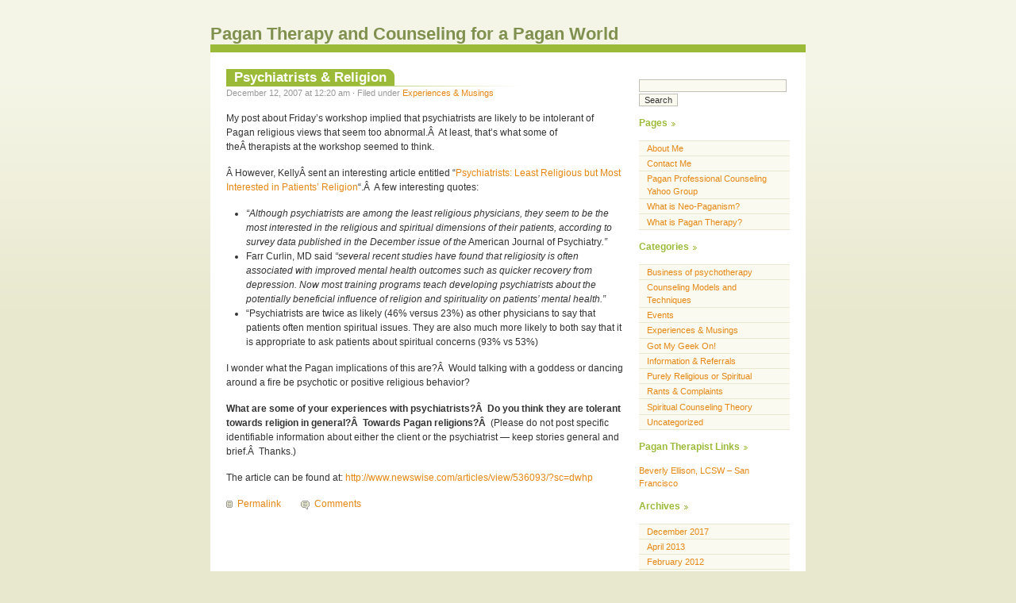

--- FILE ---
content_type: text/html; charset=UTF-8
request_url: https://www.pagantherapy.com/tag/tolerance/
body_size: 10547
content:
 
<!DOCTYPE html PUBLIC "-//W3C//DTD XHTML 1.0 Transitional//EN" "http://www.w3.org/TR/xhtml1/DTD/xhtml1-transitional.dtd">
<html xmlns="http://www.w3.org/1999/xhtml">

<head profile="http://gmpg.org/xfn/11">
	<meta http-equiv="Content-Type" content="text/html; charset=UTF-8" />
	<meta name="generator" content="WordPress 6.9" /> <!-- leave this for stats -->
	<title>Pagan Therapy and Counseling for a Pagan World &raquo; tolerance</title>
	<style type="text/css" media="screen">
		@import url( https://www.pagantherapy.com/wp-content/themes/almost-spring/style.css );
			</style>
	<link rel="alternate" type="application/rss+xml" title="RSS 2.0" href="https://www.pagantherapy.com/feed/" />
	<link rel="alternate" type="application/atom+xml" title="Atom 0.3" href="https://www.pagantherapy.com/feed/atom/" />
	<link rel="pingback" href="https://www.pagantherapy.com/xmlrpc.php" />
		<link rel='archives' title='December 2017' href='https://www.pagantherapy.com/2017/12/' />
	<link rel='archives' title='April 2013' href='https://www.pagantherapy.com/2013/04/' />
	<link rel='archives' title='February 2012' href='https://www.pagantherapy.com/2012/02/' />
	<link rel='archives' title='August 2011' href='https://www.pagantherapy.com/2011/08/' />
	<link rel='archives' title='May 2011' href='https://www.pagantherapy.com/2011/05/' />
	<link rel='archives' title='April 2011' href='https://www.pagantherapy.com/2011/04/' />
	<link rel='archives' title='February 2011' href='https://www.pagantherapy.com/2011/02/' />
	<link rel='archives' title='January 2011' href='https://www.pagantherapy.com/2011/01/' />
	<link rel='archives' title='August 2010' href='https://www.pagantherapy.com/2010/08/' />
	<link rel='archives' title='March 2010' href='https://www.pagantherapy.com/2010/03/' />
	<link rel='archives' title='July 2009' href='https://www.pagantherapy.com/2009/07/' />
	<link rel='archives' title='June 2009' href='https://www.pagantherapy.com/2009/06/' />
	<link rel='archives' title='May 2009' href='https://www.pagantherapy.com/2009/05/' />
	<link rel='archives' title='March 2009' href='https://www.pagantherapy.com/2009/03/' />
	<link rel='archives' title='February 2009' href='https://www.pagantherapy.com/2009/02/' />
	<link rel='archives' title='January 2009' href='https://www.pagantherapy.com/2009/01/' />
	<link rel='archives' title='September 2008' href='https://www.pagantherapy.com/2008/09/' />
	<link rel='archives' title='August 2008' href='https://www.pagantherapy.com/2008/08/' />
	<link rel='archives' title='July 2008' href='https://www.pagantherapy.com/2008/07/' />
	<link rel='archives' title='June 2008' href='https://www.pagantherapy.com/2008/06/' />
	<link rel='archives' title='April 2008' href='https://www.pagantherapy.com/2008/04/' />
	<link rel='archives' title='January 2008' href='https://www.pagantherapy.com/2008/01/' />
	<link rel='archives' title='December 2007' href='https://www.pagantherapy.com/2007/12/' />
	<link rel='archives' title='November 2007' href='https://www.pagantherapy.com/2007/11/' />
	<meta name='robots' content='max-image-preview:large' />
<link rel='dns-prefetch' href='//secure.gravatar.com' />
<link rel='dns-prefetch' href='//stats.wp.com' />
<link rel='dns-prefetch' href='//v0.wordpress.com' />
<link rel="alternate" type="application/rss+xml" title="Pagan Therapy and Counseling for a Pagan World &raquo; tolerance Tag Feed" href="https://www.pagantherapy.com/tag/tolerance/feed/" />
<style id='wp-img-auto-sizes-contain-inline-css' type='text/css'>
img:is([sizes=auto i],[sizes^="auto," i]){contain-intrinsic-size:3000px 1500px}
/*# sourceURL=wp-img-auto-sizes-contain-inline-css */
</style>
<style id='wp-emoji-styles-inline-css' type='text/css'>

	img.wp-smiley, img.emoji {
		display: inline !important;
		border: none !important;
		box-shadow: none !important;
		height: 1em !important;
		width: 1em !important;
		margin: 0 0.07em !important;
		vertical-align: -0.1em !important;
		background: none !important;
		padding: 0 !important;
	}
/*# sourceURL=wp-emoji-styles-inline-css */
</style>
<style id='wp-block-library-inline-css' type='text/css'>
:root{--wp-block-synced-color:#7a00df;--wp-block-synced-color--rgb:122,0,223;--wp-bound-block-color:var(--wp-block-synced-color);--wp-editor-canvas-background:#ddd;--wp-admin-theme-color:#007cba;--wp-admin-theme-color--rgb:0,124,186;--wp-admin-theme-color-darker-10:#006ba1;--wp-admin-theme-color-darker-10--rgb:0,107,160.5;--wp-admin-theme-color-darker-20:#005a87;--wp-admin-theme-color-darker-20--rgb:0,90,135;--wp-admin-border-width-focus:2px}@media (min-resolution:192dpi){:root{--wp-admin-border-width-focus:1.5px}}.wp-element-button{cursor:pointer}:root .has-very-light-gray-background-color{background-color:#eee}:root .has-very-dark-gray-background-color{background-color:#313131}:root .has-very-light-gray-color{color:#eee}:root .has-very-dark-gray-color{color:#313131}:root .has-vivid-green-cyan-to-vivid-cyan-blue-gradient-background{background:linear-gradient(135deg,#00d084,#0693e3)}:root .has-purple-crush-gradient-background{background:linear-gradient(135deg,#34e2e4,#4721fb 50%,#ab1dfe)}:root .has-hazy-dawn-gradient-background{background:linear-gradient(135deg,#faaca8,#dad0ec)}:root .has-subdued-olive-gradient-background{background:linear-gradient(135deg,#fafae1,#67a671)}:root .has-atomic-cream-gradient-background{background:linear-gradient(135deg,#fdd79a,#004a59)}:root .has-nightshade-gradient-background{background:linear-gradient(135deg,#330968,#31cdcf)}:root .has-midnight-gradient-background{background:linear-gradient(135deg,#020381,#2874fc)}:root{--wp--preset--font-size--normal:16px;--wp--preset--font-size--huge:42px}.has-regular-font-size{font-size:1em}.has-larger-font-size{font-size:2.625em}.has-normal-font-size{font-size:var(--wp--preset--font-size--normal)}.has-huge-font-size{font-size:var(--wp--preset--font-size--huge)}.has-text-align-center{text-align:center}.has-text-align-left{text-align:left}.has-text-align-right{text-align:right}.has-fit-text{white-space:nowrap!important}#end-resizable-editor-section{display:none}.aligncenter{clear:both}.items-justified-left{justify-content:flex-start}.items-justified-center{justify-content:center}.items-justified-right{justify-content:flex-end}.items-justified-space-between{justify-content:space-between}.screen-reader-text{border:0;clip-path:inset(50%);height:1px;margin:-1px;overflow:hidden;padding:0;position:absolute;width:1px;word-wrap:normal!important}.screen-reader-text:focus{background-color:#ddd;clip-path:none;color:#444;display:block;font-size:1em;height:auto;left:5px;line-height:normal;padding:15px 23px 14px;text-decoration:none;top:5px;width:auto;z-index:100000}html :where(.has-border-color){border-style:solid}html :where([style*=border-top-color]){border-top-style:solid}html :where([style*=border-right-color]){border-right-style:solid}html :where([style*=border-bottom-color]){border-bottom-style:solid}html :where([style*=border-left-color]){border-left-style:solid}html :where([style*=border-width]){border-style:solid}html :where([style*=border-top-width]){border-top-style:solid}html :where([style*=border-right-width]){border-right-style:solid}html :where([style*=border-bottom-width]){border-bottom-style:solid}html :where([style*=border-left-width]){border-left-style:solid}html :where(img[class*=wp-image-]){height:auto;max-width:100%}:where(figure){margin:0 0 1em}html :where(.is-position-sticky){--wp-admin--admin-bar--position-offset:var(--wp-admin--admin-bar--height,0px)}@media screen and (max-width:600px){html :where(.is-position-sticky){--wp-admin--admin-bar--position-offset:0px}}

/*# sourceURL=wp-block-library-inline-css */
</style><style id='global-styles-inline-css' type='text/css'>
:root{--wp--preset--aspect-ratio--square: 1;--wp--preset--aspect-ratio--4-3: 4/3;--wp--preset--aspect-ratio--3-4: 3/4;--wp--preset--aspect-ratio--3-2: 3/2;--wp--preset--aspect-ratio--2-3: 2/3;--wp--preset--aspect-ratio--16-9: 16/9;--wp--preset--aspect-ratio--9-16: 9/16;--wp--preset--color--black: #000000;--wp--preset--color--cyan-bluish-gray: #abb8c3;--wp--preset--color--white: #ffffff;--wp--preset--color--pale-pink: #f78da7;--wp--preset--color--vivid-red: #cf2e2e;--wp--preset--color--luminous-vivid-orange: #ff6900;--wp--preset--color--luminous-vivid-amber: #fcb900;--wp--preset--color--light-green-cyan: #7bdcb5;--wp--preset--color--vivid-green-cyan: #00d084;--wp--preset--color--pale-cyan-blue: #8ed1fc;--wp--preset--color--vivid-cyan-blue: #0693e3;--wp--preset--color--vivid-purple: #9b51e0;--wp--preset--gradient--vivid-cyan-blue-to-vivid-purple: linear-gradient(135deg,rgb(6,147,227) 0%,rgb(155,81,224) 100%);--wp--preset--gradient--light-green-cyan-to-vivid-green-cyan: linear-gradient(135deg,rgb(122,220,180) 0%,rgb(0,208,130) 100%);--wp--preset--gradient--luminous-vivid-amber-to-luminous-vivid-orange: linear-gradient(135deg,rgb(252,185,0) 0%,rgb(255,105,0) 100%);--wp--preset--gradient--luminous-vivid-orange-to-vivid-red: linear-gradient(135deg,rgb(255,105,0) 0%,rgb(207,46,46) 100%);--wp--preset--gradient--very-light-gray-to-cyan-bluish-gray: linear-gradient(135deg,rgb(238,238,238) 0%,rgb(169,184,195) 100%);--wp--preset--gradient--cool-to-warm-spectrum: linear-gradient(135deg,rgb(74,234,220) 0%,rgb(151,120,209) 20%,rgb(207,42,186) 40%,rgb(238,44,130) 60%,rgb(251,105,98) 80%,rgb(254,248,76) 100%);--wp--preset--gradient--blush-light-purple: linear-gradient(135deg,rgb(255,206,236) 0%,rgb(152,150,240) 100%);--wp--preset--gradient--blush-bordeaux: linear-gradient(135deg,rgb(254,205,165) 0%,rgb(254,45,45) 50%,rgb(107,0,62) 100%);--wp--preset--gradient--luminous-dusk: linear-gradient(135deg,rgb(255,203,112) 0%,rgb(199,81,192) 50%,rgb(65,88,208) 100%);--wp--preset--gradient--pale-ocean: linear-gradient(135deg,rgb(255,245,203) 0%,rgb(182,227,212) 50%,rgb(51,167,181) 100%);--wp--preset--gradient--electric-grass: linear-gradient(135deg,rgb(202,248,128) 0%,rgb(113,206,126) 100%);--wp--preset--gradient--midnight: linear-gradient(135deg,rgb(2,3,129) 0%,rgb(40,116,252) 100%);--wp--preset--font-size--small: 13px;--wp--preset--font-size--medium: 20px;--wp--preset--font-size--large: 36px;--wp--preset--font-size--x-large: 42px;--wp--preset--spacing--20: 0.44rem;--wp--preset--spacing--30: 0.67rem;--wp--preset--spacing--40: 1rem;--wp--preset--spacing--50: 1.5rem;--wp--preset--spacing--60: 2.25rem;--wp--preset--spacing--70: 3.38rem;--wp--preset--spacing--80: 5.06rem;--wp--preset--shadow--natural: 6px 6px 9px rgba(0, 0, 0, 0.2);--wp--preset--shadow--deep: 12px 12px 50px rgba(0, 0, 0, 0.4);--wp--preset--shadow--sharp: 6px 6px 0px rgba(0, 0, 0, 0.2);--wp--preset--shadow--outlined: 6px 6px 0px -3px rgb(255, 255, 255), 6px 6px rgb(0, 0, 0);--wp--preset--shadow--crisp: 6px 6px 0px rgb(0, 0, 0);}:where(.is-layout-flex){gap: 0.5em;}:where(.is-layout-grid){gap: 0.5em;}body .is-layout-flex{display: flex;}.is-layout-flex{flex-wrap: wrap;align-items: center;}.is-layout-flex > :is(*, div){margin: 0;}body .is-layout-grid{display: grid;}.is-layout-grid > :is(*, div){margin: 0;}:where(.wp-block-columns.is-layout-flex){gap: 2em;}:where(.wp-block-columns.is-layout-grid){gap: 2em;}:where(.wp-block-post-template.is-layout-flex){gap: 1.25em;}:where(.wp-block-post-template.is-layout-grid){gap: 1.25em;}.has-black-color{color: var(--wp--preset--color--black) !important;}.has-cyan-bluish-gray-color{color: var(--wp--preset--color--cyan-bluish-gray) !important;}.has-white-color{color: var(--wp--preset--color--white) !important;}.has-pale-pink-color{color: var(--wp--preset--color--pale-pink) !important;}.has-vivid-red-color{color: var(--wp--preset--color--vivid-red) !important;}.has-luminous-vivid-orange-color{color: var(--wp--preset--color--luminous-vivid-orange) !important;}.has-luminous-vivid-amber-color{color: var(--wp--preset--color--luminous-vivid-amber) !important;}.has-light-green-cyan-color{color: var(--wp--preset--color--light-green-cyan) !important;}.has-vivid-green-cyan-color{color: var(--wp--preset--color--vivid-green-cyan) !important;}.has-pale-cyan-blue-color{color: var(--wp--preset--color--pale-cyan-blue) !important;}.has-vivid-cyan-blue-color{color: var(--wp--preset--color--vivid-cyan-blue) !important;}.has-vivid-purple-color{color: var(--wp--preset--color--vivid-purple) !important;}.has-black-background-color{background-color: var(--wp--preset--color--black) !important;}.has-cyan-bluish-gray-background-color{background-color: var(--wp--preset--color--cyan-bluish-gray) !important;}.has-white-background-color{background-color: var(--wp--preset--color--white) !important;}.has-pale-pink-background-color{background-color: var(--wp--preset--color--pale-pink) !important;}.has-vivid-red-background-color{background-color: var(--wp--preset--color--vivid-red) !important;}.has-luminous-vivid-orange-background-color{background-color: var(--wp--preset--color--luminous-vivid-orange) !important;}.has-luminous-vivid-amber-background-color{background-color: var(--wp--preset--color--luminous-vivid-amber) !important;}.has-light-green-cyan-background-color{background-color: var(--wp--preset--color--light-green-cyan) !important;}.has-vivid-green-cyan-background-color{background-color: var(--wp--preset--color--vivid-green-cyan) !important;}.has-pale-cyan-blue-background-color{background-color: var(--wp--preset--color--pale-cyan-blue) !important;}.has-vivid-cyan-blue-background-color{background-color: var(--wp--preset--color--vivid-cyan-blue) !important;}.has-vivid-purple-background-color{background-color: var(--wp--preset--color--vivid-purple) !important;}.has-black-border-color{border-color: var(--wp--preset--color--black) !important;}.has-cyan-bluish-gray-border-color{border-color: var(--wp--preset--color--cyan-bluish-gray) !important;}.has-white-border-color{border-color: var(--wp--preset--color--white) !important;}.has-pale-pink-border-color{border-color: var(--wp--preset--color--pale-pink) !important;}.has-vivid-red-border-color{border-color: var(--wp--preset--color--vivid-red) !important;}.has-luminous-vivid-orange-border-color{border-color: var(--wp--preset--color--luminous-vivid-orange) !important;}.has-luminous-vivid-amber-border-color{border-color: var(--wp--preset--color--luminous-vivid-amber) !important;}.has-light-green-cyan-border-color{border-color: var(--wp--preset--color--light-green-cyan) !important;}.has-vivid-green-cyan-border-color{border-color: var(--wp--preset--color--vivid-green-cyan) !important;}.has-pale-cyan-blue-border-color{border-color: var(--wp--preset--color--pale-cyan-blue) !important;}.has-vivid-cyan-blue-border-color{border-color: var(--wp--preset--color--vivid-cyan-blue) !important;}.has-vivid-purple-border-color{border-color: var(--wp--preset--color--vivid-purple) !important;}.has-vivid-cyan-blue-to-vivid-purple-gradient-background{background: var(--wp--preset--gradient--vivid-cyan-blue-to-vivid-purple) !important;}.has-light-green-cyan-to-vivid-green-cyan-gradient-background{background: var(--wp--preset--gradient--light-green-cyan-to-vivid-green-cyan) !important;}.has-luminous-vivid-amber-to-luminous-vivid-orange-gradient-background{background: var(--wp--preset--gradient--luminous-vivid-amber-to-luminous-vivid-orange) !important;}.has-luminous-vivid-orange-to-vivid-red-gradient-background{background: var(--wp--preset--gradient--luminous-vivid-orange-to-vivid-red) !important;}.has-very-light-gray-to-cyan-bluish-gray-gradient-background{background: var(--wp--preset--gradient--very-light-gray-to-cyan-bluish-gray) !important;}.has-cool-to-warm-spectrum-gradient-background{background: var(--wp--preset--gradient--cool-to-warm-spectrum) !important;}.has-blush-light-purple-gradient-background{background: var(--wp--preset--gradient--blush-light-purple) !important;}.has-blush-bordeaux-gradient-background{background: var(--wp--preset--gradient--blush-bordeaux) !important;}.has-luminous-dusk-gradient-background{background: var(--wp--preset--gradient--luminous-dusk) !important;}.has-pale-ocean-gradient-background{background: var(--wp--preset--gradient--pale-ocean) !important;}.has-electric-grass-gradient-background{background: var(--wp--preset--gradient--electric-grass) !important;}.has-midnight-gradient-background{background: var(--wp--preset--gradient--midnight) !important;}.has-small-font-size{font-size: var(--wp--preset--font-size--small) !important;}.has-medium-font-size{font-size: var(--wp--preset--font-size--medium) !important;}.has-large-font-size{font-size: var(--wp--preset--font-size--large) !important;}.has-x-large-font-size{font-size: var(--wp--preset--font-size--x-large) !important;}
/*# sourceURL=global-styles-inline-css */
</style>

<style id='classic-theme-styles-inline-css' type='text/css'>
/*! This file is auto-generated */
.wp-block-button__link{color:#fff;background-color:#32373c;border-radius:9999px;box-shadow:none;text-decoration:none;padding:calc(.667em + 2px) calc(1.333em + 2px);font-size:1.125em}.wp-block-file__button{background:#32373c;color:#fff;text-decoration:none}
/*# sourceURL=/wp-includes/css/classic-themes.min.css */
</style>
<link rel="https://api.w.org/" href="https://www.pagantherapy.com/wp-json/" /><link rel="alternate" title="JSON" type="application/json" href="https://www.pagantherapy.com/wp-json/wp/v2/tags/32" /><link rel="EditURI" type="application/rsd+xml" title="RSD" href="https://www.pagantherapy.com/xmlrpc.php?rsd" />
<meta name="generator" content="WordPress 6.9" />
	<style>img#wpstats{display:none}</style>
		
<!-- Jetpack Open Graph Tags -->
<meta property="og:type" content="website" />
<meta property="og:title" content="tolerance &#8211; Pagan Therapy and Counseling for a Pagan World" />
<meta property="og:url" content="https://www.pagantherapy.com/tag/tolerance/" />
<meta property="og:site_name" content="Pagan Therapy and Counseling for a Pagan World" />
<meta property="og:image" content="https://s0.wp.com/i/blank.jpg" />
<meta property="og:image:width" content="200" />
<meta property="og:image:height" content="200" />
<meta property="og:image:alt" content="" />
<meta property="og:locale" content="en_US" />

<!-- End Jetpack Open Graph Tags -->
</head>

<body>

<div id="wrapper">

<div id="header">
<h1><a href="http://www.pagantherapy.com">Pagan Therapy and Counseling for a Pagan World</a></h1>
</div>

<div id="content">

		
				
						
				
			<div class="post" id="post-16">
	
				<h2 class="posttitle"><a href="https://www.pagantherapy.com/2007/12/12/psychiatrists-religion/" rel="bookmark" title="Permanent link to Psychiatrists &#038; Religion">Psychiatrists &#038; Religion</a></h2>
			
				<p class="postmeta"> 
				December 12, 2007 at 12:20 am 
				&#183; Filed under <a href="https://www.pagantherapy.com/category/experiences-musings/" rel="category tag">Experiences &amp; Musings</a>								</p>
			
				<div class="postentry">
									<p>My post about Friday&#8217;s workshop implied that psychiatrists are likely to be intolerant of Pagan religious views that seem too abnormal.Â  At least, that&#8217;s what some of theÂ therapists at the workshop seemed to think.</p>
<p>Â However, KellyÂ sent an interesting article entitled &#8220;<a target="_blank" href="http://www.newswise.com/articles/view/536093/?sc=dwhp://" title="Psychiatrists: Least Religious but Most Interested in Patients' Religion">Psychiatrists: Least Religious but Most Interested in Patients&#8217; Religion</a>&#8220;.Â  A few interesting quotes:</p>
<ul>
<li><em>&#8220;Although psychiatrists are among the least religious physicians, they seem to be the most interested in the religious and spiritual dimensions of their patients, according to survey data published in the December issue of the</em> American Journal of Psychiatry<em>.&#8221;</em></li>
<li>Farr Curlin, MD said <em>&#8220;several recent studies have found that religiosity is often associated with improved mental health outcomes such as quicker recovery from depression. Now most training programs teach developing psychiatrists about the potentially beneficial influence of religion and spirituality on patients&#8217; mental health.&#8221;</em></li>
<li>&#8220;Psychiatrists are twice as likely (46% versus 23%) as other physicians to say that patients often mention spiritual issues. They are also much more likely to both say that it is appropriate to ask patients about spiritual concerns (93% vs 53%)</li>
</ul>
<p>I wonder what the Pagan implications of this are?Â  Would talking with a goddess or dancing around a fire be psychotic or positive religious behavior?</p>
<p><strong>What are some of your experiences with psychiatrists?Â  Do you think they are tolerant towards religion in general?Â  Towards Pagan religions?Â </strong> (Please do not post specific identifiable information about either the client or the psychiatrist &#8212; keep stories general and brief.Â  Thanks.)</p>
<p>The article can be found at: <a target="_blank" href="http://www.newswise.com/articles/view/536093/?sc=dwhp" title="Psychiatrists: Least Religious but Most Interested in Patients' Religion">http://www.newswise.com/articles/view/536093/?sc=dwhp</a></p>
								</div>
			
				<p class="postfeedback">
				<a href="https://www.pagantherapy.com/2007/12/12/psychiatrists-religion/" rel="bookmark" title="Permanent link to Psychiatrists &#038; Religion" class="permalink">Permalink</a>
				<a href="https://www.pagantherapy.com/2007/12/12/psychiatrists-religion/#respond" class="commentslink" >Comments</a>				</p>
				
				<!--
				<rdf:RDF xmlns:rdf="http://www.w3.org/1999/02/22-rdf-syntax-ns#"
			xmlns:dc="http://purl.org/dc/elements/1.1/"
			xmlns:trackback="http://madskills.com/public/xml/rss/module/trackback/">
		<rdf:Description rdf:about="https://www.pagantherapy.com/2007/12/12/psychiatrists-religion/"
    dc:identifier="https://www.pagantherapy.com/2007/12/12/psychiatrists-religion/"
    dc:title="Psychiatrists &#038; Religion"
    trackback:ping="https://www.pagantherapy.com/2007/12/12/psychiatrists-religion/trackback/" />
</rdf:RDF>				-->
			
			</div>
				
		
		<p>				</p>
		
	
</div>

<div id="sidebar">
<ul>
<li id="search-2" class="widget widget_search"><form method="get" action="/index.php">
<p>
<input type="text" value="" name="s" id="s" />
<input type="submit" value="Search" />
</p>
</form>
</li>
<li id="pages-2" class="widget widget_pages"><h2 class="widgettitle">Pages</h2>

			<ul>
				<li class="page_item page-item-2"><a href="https://www.pagantherapy.com/about/">About Me</a></li>
<li class="page_item page-item-4"><a href="https://www.pagantherapy.com/contact-me/">Contact Me</a></li>
<li class="page_item page-item-14"><a href="https://www.pagantherapy.com/pagan-professional-counseling-yahoo-group/">Pagan Professional Counseling Yahoo Group</a></li>
<li class="page_item page-item-8"><a href="https://www.pagantherapy.com/what-is-neo-paganism/">What is Neo-Paganism?</a></li>
<li class="page_item page-item-6"><a href="https://www.pagantherapy.com/what-is-pagan-therapy/">What is Pagan Therapy?</a></li>
			</ul>

			</li>
<li id="categories-1" class="widget widget_categories"><h2 class="widgettitle">Categories</h2>

			<ul>
					<li class="cat-item cat-item-68"><a href="https://www.pagantherapy.com/category/business-of-psychotherapy/">Business of psychotherapy</a>
</li>
	<li class="cat-item cat-item-94"><a href="https://www.pagantherapy.com/category/counseling-models-and-techniques/">Counseling Models and Techniques</a>
</li>
	<li class="cat-item cat-item-22"><a href="https://www.pagantherapy.com/category/events/">Events</a>
</li>
	<li class="cat-item cat-item-7"><a href="https://www.pagantherapy.com/category/experiences-musings/">Experiences &amp; Musings</a>
</li>
	<li class="cat-item cat-item-49"><a href="https://www.pagantherapy.com/category/got-my-geek-on/">Got My Geek On!</a>
</li>
	<li class="cat-item cat-item-26"><a href="https://www.pagantherapy.com/category/information-referrals/">Information &amp; Referrals</a>
</li>
	<li class="cat-item cat-item-98"><a href="https://www.pagantherapy.com/category/purely-religious-or-spiritual/">Purely Religious or Spiritual</a>
</li>
	<li class="cat-item cat-item-25"><a href="https://www.pagantherapy.com/category/rants-complaints/">Rants &amp; Complaints</a>
</li>
	<li class="cat-item cat-item-6"><a href="https://www.pagantherapy.com/category/spiritual-counseling-theory/">Spiritual Counseling Theory</a>
</li>
	<li class="cat-item cat-item-1"><a href="https://www.pagantherapy.com/category/uncategorized/">Uncategorized</a>
</li>
			</ul>

			</li>
<li id="text-2" class="widget widget_text"><h2 class="widgettitle">Pagan Therapist Links</h2>
			<div class="textwidget"><p><a href="http://PaganPsychotherapy.com" target="_blank" rel="noopener">Beverly Ellison, LCSW &#8211; San Francisco</a></p>
</div>
		</li>
<li id="archives-2" class="widget widget_archive"><h2 class="widgettitle">Archives</h2>

			<ul>
					<li><a href='https://www.pagantherapy.com/2017/12/'>December 2017</a></li>
	<li><a href='https://www.pagantherapy.com/2013/04/'>April 2013</a></li>
	<li><a href='https://www.pagantherapy.com/2012/02/'>February 2012</a></li>
	<li><a href='https://www.pagantherapy.com/2011/08/'>August 2011</a></li>
	<li><a href='https://www.pagantherapy.com/2011/05/'>May 2011</a></li>
	<li><a href='https://www.pagantherapy.com/2011/04/'>April 2011</a></li>
	<li><a href='https://www.pagantherapy.com/2011/02/'>February 2011</a></li>
	<li><a href='https://www.pagantherapy.com/2011/01/'>January 2011</a></li>
	<li><a href='https://www.pagantherapy.com/2010/08/'>August 2010</a></li>
	<li><a href='https://www.pagantherapy.com/2010/03/'>March 2010</a></li>
	<li><a href='https://www.pagantherapy.com/2009/07/'>July 2009</a></li>
	<li><a href='https://www.pagantherapy.com/2009/06/'>June 2009</a></li>
	<li><a href='https://www.pagantherapy.com/2009/05/'>May 2009</a></li>
	<li><a href='https://www.pagantherapy.com/2009/03/'>March 2009</a></li>
	<li><a href='https://www.pagantherapy.com/2009/02/'>February 2009</a></li>
	<li><a href='https://www.pagantherapy.com/2009/01/'>January 2009</a></li>
	<li><a href='https://www.pagantherapy.com/2008/09/'>September 2008</a></li>
	<li><a href='https://www.pagantherapy.com/2008/08/'>August 2008</a></li>
	<li><a href='https://www.pagantherapy.com/2008/07/'>July 2008</a></li>
	<li><a href='https://www.pagantherapy.com/2008/06/'>June 2008</a></li>
	<li><a href='https://www.pagantherapy.com/2008/04/'>April 2008</a></li>
	<li><a href='https://www.pagantherapy.com/2008/01/'>January 2008</a></li>
	<li><a href='https://www.pagantherapy.com/2007/12/'>December 2007</a></li>
	<li><a href='https://www.pagantherapy.com/2007/11/'>November 2007</a></li>
			</ul>

			</li>
<li id="linkcat-9" class="widget widget_links"><h2 class="widgettitle">Articles</h2>

	<ul class='xoxo blogroll'>
<li><a href="http://www.cherryhillseminary.org/facultyinfo/publications.html" title="Some of the top-quality academic works by some of the best Pagan academic leaders.  Several of these have at least some counseling overlap.">Cherry Hill Seminary Staff Publications</a></li>
<li><a href="http://unicorntrad.org/PDF/Wiccan_Clergy.pdf" title="Explores dual relationships common in our small community.">The Ethics of a Dual Relationship, Psychotherapist and Wiccan Clergy</a></li>

	</ul>
</li>

<li id="linkcat-12" class="widget widget_links"><h2 class="widgettitle">Books</h2>

	<ul class='xoxo blogroll'>
<li><a href="http://www.amazon.com/Spiritual-Mentoring-Pagan-Judy-Harrow/dp/1550225197" title="The path towards enlightenment is best traveled with a guide. Spiritual mentoring is the process of assisting others in their quests to deepen and sustain contact with the holy, a complex practice in any religion. This guide focuses on spiritual teaching ">Spiritual Mentoring: A Pagan Guide &#8212; by Judy Harrow</a></li>
<li><a href="http://www.amazon.com/Pagan-Book-Living-Dying-Meditations/dp/0062515160">The Pagan Book of Living and Dying &#8212; by Starhawk &#038; M. Macha Nightmare</a></li>

	</ul>
</li>

<li id="linkcat-10" class="widget widget_links"><h2 class="widgettitle">My Articles</h2>

	<ul class='xoxo blogroll'>
<li><a href="http://www.washington-baltimore-paganclergy.org/archives/hospital-chaplaincy-education-slideshow/" title="Educates hospital chaplains on how to interact with Pagan patients, and their Pagan visitors and clergy.">Hospital Chaplaincy Education Slideshow</a></li>
<li><a href="http://www.washington-baltimore-paganclergy.org/archives/psycho-spiritual-profile-for-wicca/" title="Needs update, but still useful.  Consider giving to your therapist.">Psycho-Spiritual Profle for Wicca</a></li>
<li><a href="http://www.hygeiacounseling.com/css/Articles/dreaming_in-color.html" title="A great card deck for exploring emotional and spiritual states">Using the Dreaming in Color Deck with Therapy Clients</a></li>
<li><a href="http://www.hygeiacounseling.com/css/hygeia.html" title="The goddess Hygeia &amp; Her many symbols of counseling &amp; healing.">Who is Hygeia?</a></li>

	</ul>
</li>

<li id="linkcat-11" class="widget widget_links"><h2 class="widgettitle">Pagan Artists</h2>

	<ul class='xoxo blogroll'>
<li><a href="http://www.brian-macgregor.com/" title="Savannah, GA artist who does kick-ass work.  Did my Hygeia logo.">Brian MacGregor</a></li>

	</ul>
</li>

<li id="linkcat-3" class="widget widget_links"><h2 class="widgettitle">Pagan counseling</h2>

	<ul class='xoxo blogroll'>
<li><a href="http://www.cherryhillseminary.org" title="Spiritual counseling training for Pagan clergy.">Cherry Hill Seminary</a></li>
<li><a href="http://members.aol.com/JehanaS/c_basics/index.html" title="A whole workshop and series of articles for clergy to learn basic skills!">Counseling Basics for Wiccan Clergy</a></li>
<li><a href="http://groups.yahoo.com/group/pagan_professional_counseling" title="Yahoo group for professional therapists, counselors, and social workers.">Pagan Professional Counseling Yahoo group</a></li>
<li><a href="http://paganpsychology.blogspot.com" title="Blog to discuss Pagan perspectives on the human psyche.">Pagan Psychology Blog</a></li>
<li><a href="http://www.patheos.com/community/paganswithdisabilities/" title="Pagans with disabilities (mental and physical), health issues, and impairments.">Staff of Asclepius: Pagans With Disabilities &amp; Health Conditions</a></li>

	</ul>
</li>

<li id="linkcat-8" class="widget widget_links"><h2 class="widgettitle">Spirituality</h2>

	<ul class='xoxo blogroll'>
<li><a href="http://www.cherryhillseminary.org" title="Spiritual counseling training for Pagan clergy.">Cherry Hill Seminary</a></li>
<li><a href="http://www.cherryhillseminary.org/facultyinfo/publications.html" title="Some of the top-quality academic works by some of the best Pagan academic leaders.  Several of these have at least some counseling overlap.">Cherry Hill Seminary Staff Publications</a></li>
<li><a href="http://paganpsychology.blogspot.com" title="Blog to discuss Pagan perspectives on the human psyche.">Pagan Psychology Blog</a></li>

	</ul>
</li>

<li id="linkcat-14" class="widget widget_links"><h2 class="widgettitle">Websites</h2>

	<ul class='xoxo blogroll'>
<li><a href="http://www.hygeiacounseling.com" title="My Official Therapy Website">Hygeia Counseling Services</a></li>

	</ul>
</li>

<li id="tag_cloud-2" class="widget widget_tag_cloud"><h2 class="widgettitle">Tags</h2>
<div class="tagcloud"><a href="https://www.pagantherapy.com/tag/75/" class="tag-cloud-link tag-link-75 tag-link-position-1" style="font-size: 8pt;" aria-label=" (1 item)"></a>
<a href="https://www.pagantherapy.com/tag/62/" class="tag-cloud-link tag-link-62 tag-link-position-2" style="font-size: 8pt;" aria-label=" (1 item)"></a>
<a href="https://www.pagantherapy.com/tag/aca/" class="tag-cloud-link tag-link-74 tag-link-position-3" style="font-size: 8pt;" aria-label="ACA (1 item)">ACA</a>
<a href="https://www.pagantherapy.com/tag/apa/" class="tag-cloud-link tag-link-90 tag-link-position-4" style="font-size: 8pt;" aria-label="APA (1 item)">APA</a>
<a href="https://www.pagantherapy.com/tag/astral-travel/" class="tag-cloud-link tag-link-57 tag-link-position-5" style="font-size: 8pt;" aria-label="astral travel (1 item)">astral travel</a>
<a href="https://www.pagantherapy.com/tag/baltimore/" class="tag-cloud-link tag-link-85 tag-link-position-6" style="font-size: 8pt;" aria-label="Baltimore (1 item)">Baltimore</a>
<a href="https://www.pagantherapy.com/tag/card-decks/" class="tag-cloud-link tag-link-80 tag-link-position-7" style="font-size: 8pt;" aria-label="Card Decks (1 item)">Card Decks</a>
<a href="https://www.pagantherapy.com/tag/chaplain/" class="tag-cloud-link tag-link-76 tag-link-position-8" style="font-size: 8pt;" aria-label="chaplain (1 item)">chaplain</a>
<a href="https://www.pagantherapy.com/tag/christian/" class="tag-cloud-link tag-link-78 tag-link-position-9" style="font-size: 8pt;" aria-label="Christian (1 item)">Christian</a>
<a href="https://www.pagantherapy.com/tag/clergy-ethics/" class="tag-cloud-link tag-link-33 tag-link-position-10" style="font-size: 8pt;" aria-label="clergy ethics (1 item)">clergy ethics</a>
<a href="https://www.pagantherapy.com/tag/coaching/" class="tag-cloud-link tag-link-82 tag-link-position-11" style="font-size: 8pt;" aria-label="Coaching (1 item)">Coaching</a>
<a href="https://www.pagantherapy.com/tag/did/" class="tag-cloud-link tag-link-65 tag-link-position-12" style="font-size: 8pt;" aria-label="DiD (1 item)">DiD</a>
<a href="https://www.pagantherapy.com/tag/dissociation/" class="tag-cloud-link tag-link-66 tag-link-position-13" style="font-size: 8pt;" aria-label="dissociation (1 item)">dissociation</a>
<a href="https://www.pagantherapy.com/tag/dual-relationships/" class="tag-cloud-link tag-link-72 tag-link-position-14" style="font-size: 8pt;" aria-label="dual relationships (1 item)">dual relationships</a>
<a href="https://www.pagantherapy.com/tag/ethics/" class="tag-cloud-link tag-link-73 tag-link-position-15" style="font-size: 8pt;" aria-label="ethics (1 item)">ethics</a>
<a href="https://www.pagantherapy.com/tag/events/" class="tag-cloud-link tag-link-100 tag-link-position-16" style="font-size: 16.4pt;" aria-label="Events (2 items)">Events</a>
<a href="https://www.pagantherapy.com/tag/financial-counseling/" class="tag-cloud-link tag-link-63 tag-link-position-17" style="font-size: 8pt;" aria-label="financial counseling (1 item)">financial counseling</a>
<a href="https://www.pagantherapy.com/tag/financial-marketplace/" class="tag-cloud-link tag-link-71 tag-link-position-18" style="font-size: 8pt;" aria-label="financial marketplace (1 item)">financial marketplace</a>
<a href="https://www.pagantherapy.com/tag/hospital/" class="tag-cloud-link tag-link-77 tag-link-position-19" style="font-size: 8pt;" aria-label="hospital (1 item)">hospital</a>
<a href="https://www.pagantherapy.com/tag/jerome-frank/" class="tag-cloud-link tag-link-36 tag-link-position-20" style="font-size: 8pt;" aria-label="Jerome Frank (1 item)">Jerome Frank</a>
<a href="https://www.pagantherapy.com/tag/license-required/" class="tag-cloud-link tag-link-35 tag-link-position-21" style="font-size: 8pt;" aria-label="license required (1 item)">license required</a>
<a href="https://www.pagantherapy.com/tag/light-therapy/" class="tag-cloud-link tag-link-95 tag-link-position-22" style="font-size: 8pt;" aria-label="light therapy (1 item)">light therapy</a>
<a href="https://www.pagantherapy.com/tag/military/" class="tag-cloud-link tag-link-89 tag-link-position-23" style="font-size: 8pt;" aria-label="military (1 item)">military</a>
<a href="https://www.pagantherapy.com/tag/mystickal-voyage/" class="tag-cloud-link tag-link-83 tag-link-position-24" style="font-size: 8pt;" aria-label="Mystickal Voyage (1 item)">Mystickal Voyage</a>
<a href="https://www.pagantherapy.com/tag/myvesta/" class="tag-cloud-link tag-link-64 tag-link-position-25" style="font-size: 8pt;" aria-label="Myvesta (1 item)">Myvesta</a>
<a href="https://www.pagantherapy.com/tag/pagan-pride-day/" class="tag-cloud-link tag-link-79 tag-link-position-26" style="font-size: 8pt;" aria-label="Pagan Pride Day (1 item)">Pagan Pride Day</a>
<a href="https://www.pagantherapy.com/tag/pastoral-counseling/" class="tag-cloud-link tag-link-70 tag-link-position-27" style="font-size: 8pt;" aria-label="pastoral counseling (1 item)">pastoral counseling</a>
<a href="https://www.pagantherapy.com/tag/pno/" class="tag-cloud-link tag-link-84 tag-link-position-28" style="font-size: 8pt;" aria-label="PNO (1 item)">PNO</a>
<a href="https://www.pagantherapy.com/tag/politics/" class="tag-cloud-link tag-link-86 tag-link-position-29" style="font-size: 8pt;" aria-label="politics (1 item)">politics</a>
<a href="https://www.pagantherapy.com/tag/possession/" class="tag-cloud-link tag-link-67 tag-link-position-30" style="font-size: 8pt;" aria-label="possession (1 item)">possession</a>
<a href="https://www.pagantherapy.com/tag/prp/" class="tag-cloud-link tag-link-39 tag-link-position-31" style="font-size: 22pt;" aria-label="PRP (3 items)">PRP</a>
<a href="https://www.pagantherapy.com/tag/psychiartic-rehabilitatoin-program/" class="tag-cloud-link tag-link-93 tag-link-position-32" style="font-size: 8pt;" aria-label="psychiartic rehabilitatoin program (1 item)">psychiartic rehabilitatoin program</a>
<a href="https://www.pagantherapy.com/tag/psychiatrists/" class="tag-cloud-link tag-link-30 tag-link-position-33" style="font-size: 8pt;" aria-label="psychiatrists (1 item)">psychiatrists</a>
<a href="https://www.pagantherapy.com/tag/psychological-explanations/" class="tag-cloud-link tag-link-37 tag-link-position-34" style="font-size: 8pt;" aria-label="psychological explanations (1 item)">psychological explanations</a>
<a href="https://www.pagantherapy.com/tag/religion/" class="tag-cloud-link tag-link-91 tag-link-position-35" style="font-size: 8pt;" aria-label="religion (1 item)">religion</a>
<a href="https://www.pagantherapy.com/tag/sad/" class="tag-cloud-link tag-link-96 tag-link-position-36" style="font-size: 8pt;" aria-label="SAD (1 item)">SAD</a>
<a href="https://www.pagantherapy.com/tag/shamanism/" class="tag-cloud-link tag-link-38 tag-link-position-37" style="font-size: 8pt;" aria-label="shamanism (1 item)">shamanism</a>
<a href="https://www.pagantherapy.com/tag/sleep-disorders/" class="tag-cloud-link tag-link-97 tag-link-position-38" style="font-size: 8pt;" aria-label="sleep disorders (1 item)">sleep disorders</a>
<a href="https://www.pagantherapy.com/tag/spiritual-counseling/" class="tag-cloud-link tag-link-69 tag-link-position-39" style="font-size: 8pt;" aria-label="spiritual counseling (1 item)">spiritual counseling</a>
<a href="https://www.pagantherapy.com/tag/state/" class="tag-cloud-link tag-link-92 tag-link-position-40" style="font-size: 8pt;" aria-label="state (1 item)">state</a>
<a href="https://www.pagantherapy.com/tag/tarot/" class="tag-cloud-link tag-link-81 tag-link-position-41" style="font-size: 8pt;" aria-label="Tarot (1 item)">Tarot</a>
<a href="https://www.pagantherapy.com/tag/theocracy/" class="tag-cloud-link tag-link-87 tag-link-position-42" style="font-size: 8pt;" aria-label="theocracy (1 item)">theocracy</a>
<a href="https://www.pagantherapy.com/tag/tolerance/" class="tag-cloud-link tag-link-32 tag-link-position-43" style="font-size: 8pt;" aria-label="tolerance (1 item)">tolerance</a>
<a href="https://www.pagantherapy.com/tag/torture/" class="tag-cloud-link tag-link-88 tag-link-position-44" style="font-size: 8pt;" aria-label="torture (1 item)">torture</a>
<a href="https://www.pagantherapy.com/tag/when-to-refer/" class="tag-cloud-link tag-link-34 tag-link-position-45" style="font-size: 8pt;" aria-label="when to refer (1 item)">when to refer</a></div>
</li>
</ul>
</div>

<div id="footer">
<p>
Design by <a href="http://beccary.com" title="Theme designed by Beccary">Beccary</a> and <a href="http://weblogs.us" title="Theme sponsored by Weblogs.us">Weblogs.us</a>
&#183;
<a href="http://validator.w3.org/check/referer" title="This page validates as XHTML 1.0 Transitional"><abbr title="eXtensible HyperText Markup Language">XHTML</abbr></a>
&#183;
<a href="http://jigsaw.w3.org/css-validator/check/referer" title="This page validates as CSS"><abbr title="Cascading Style Sheets">CSS</abbr></a>
</p>
</div>

</div>

<script type="speculationrules">
{"prefetch":[{"source":"document","where":{"and":[{"href_matches":"/*"},{"not":{"href_matches":["/wp-*.php","/wp-admin/*","/wp-content/uploads/*","/wp-content/*","/wp-content/plugins/*","/wp-content/themes/almost-spring/*","/*\\?(.+)"]}},{"not":{"selector_matches":"a[rel~=\"nofollow\"]"}},{"not":{"selector_matches":".no-prefetch, .no-prefetch a"}}]},"eagerness":"conservative"}]}
</script>
<script type="text/javascript" id="jetpack-stats-js-before">
/* <![CDATA[ */
_stq = window._stq || [];
_stq.push([ "view", {"v":"ext","blog":"45561544","post":"0","tz":"-5","srv":"www.pagantherapy.com","arch_tag":"tolerance","arch_results":"1","j":"1:15.4"} ]);
_stq.push([ "clickTrackerInit", "45561544", "0" ]);
//# sourceURL=jetpack-stats-js-before
/* ]]> */
</script>
<script type="text/javascript" src="https://stats.wp.com/e-202604.js" id="jetpack-stats-js" defer="defer" data-wp-strategy="defer"></script>
<script id="wp-emoji-settings" type="application/json">
{"baseUrl":"https://s.w.org/images/core/emoji/17.0.2/72x72/","ext":".png","svgUrl":"https://s.w.org/images/core/emoji/17.0.2/svg/","svgExt":".svg","source":{"concatemoji":"https://www.pagantherapy.com/wp-includes/js/wp-emoji-release.min.js?ver=6.9"}}
</script>
<script type="module">
/* <![CDATA[ */
/*! This file is auto-generated */
const a=JSON.parse(document.getElementById("wp-emoji-settings").textContent),o=(window._wpemojiSettings=a,"wpEmojiSettingsSupports"),s=["flag","emoji"];function i(e){try{var t={supportTests:e,timestamp:(new Date).valueOf()};sessionStorage.setItem(o,JSON.stringify(t))}catch(e){}}function c(e,t,n){e.clearRect(0,0,e.canvas.width,e.canvas.height),e.fillText(t,0,0);t=new Uint32Array(e.getImageData(0,0,e.canvas.width,e.canvas.height).data);e.clearRect(0,0,e.canvas.width,e.canvas.height),e.fillText(n,0,0);const a=new Uint32Array(e.getImageData(0,0,e.canvas.width,e.canvas.height).data);return t.every((e,t)=>e===a[t])}function p(e,t){e.clearRect(0,0,e.canvas.width,e.canvas.height),e.fillText(t,0,0);var n=e.getImageData(16,16,1,1);for(let e=0;e<n.data.length;e++)if(0!==n.data[e])return!1;return!0}function u(e,t,n,a){switch(t){case"flag":return n(e,"\ud83c\udff3\ufe0f\u200d\u26a7\ufe0f","\ud83c\udff3\ufe0f\u200b\u26a7\ufe0f")?!1:!n(e,"\ud83c\udde8\ud83c\uddf6","\ud83c\udde8\u200b\ud83c\uddf6")&&!n(e,"\ud83c\udff4\udb40\udc67\udb40\udc62\udb40\udc65\udb40\udc6e\udb40\udc67\udb40\udc7f","\ud83c\udff4\u200b\udb40\udc67\u200b\udb40\udc62\u200b\udb40\udc65\u200b\udb40\udc6e\u200b\udb40\udc67\u200b\udb40\udc7f");case"emoji":return!a(e,"\ud83e\u1fac8")}return!1}function f(e,t,n,a){let r;const o=(r="undefined"!=typeof WorkerGlobalScope&&self instanceof WorkerGlobalScope?new OffscreenCanvas(300,150):document.createElement("canvas")).getContext("2d",{willReadFrequently:!0}),s=(o.textBaseline="top",o.font="600 32px Arial",{});return e.forEach(e=>{s[e]=t(o,e,n,a)}),s}function r(e){var t=document.createElement("script");t.src=e,t.defer=!0,document.head.appendChild(t)}a.supports={everything:!0,everythingExceptFlag:!0},new Promise(t=>{let n=function(){try{var e=JSON.parse(sessionStorage.getItem(o));if("object"==typeof e&&"number"==typeof e.timestamp&&(new Date).valueOf()<e.timestamp+604800&&"object"==typeof e.supportTests)return e.supportTests}catch(e){}return null}();if(!n){if("undefined"!=typeof Worker&&"undefined"!=typeof OffscreenCanvas&&"undefined"!=typeof URL&&URL.createObjectURL&&"undefined"!=typeof Blob)try{var e="postMessage("+f.toString()+"("+[JSON.stringify(s),u.toString(),c.toString(),p.toString()].join(",")+"));",a=new Blob([e],{type:"text/javascript"});const r=new Worker(URL.createObjectURL(a),{name:"wpTestEmojiSupports"});return void(r.onmessage=e=>{i(n=e.data),r.terminate(),t(n)})}catch(e){}i(n=f(s,u,c,p))}t(n)}).then(e=>{for(const n in e)a.supports[n]=e[n],a.supports.everything=a.supports.everything&&a.supports[n],"flag"!==n&&(a.supports.everythingExceptFlag=a.supports.everythingExceptFlag&&a.supports[n]);var t;a.supports.everythingExceptFlag=a.supports.everythingExceptFlag&&!a.supports.flag,a.supports.everything||((t=a.source||{}).concatemoji?r(t.concatemoji):t.wpemoji&&t.twemoji&&(r(t.twemoji),r(t.wpemoji)))});
//# sourceURL=https://www.pagantherapy.com/wp-includes/js/wp-emoji-loader.min.js
/* ]]> */
</script>

</body>
</html>
